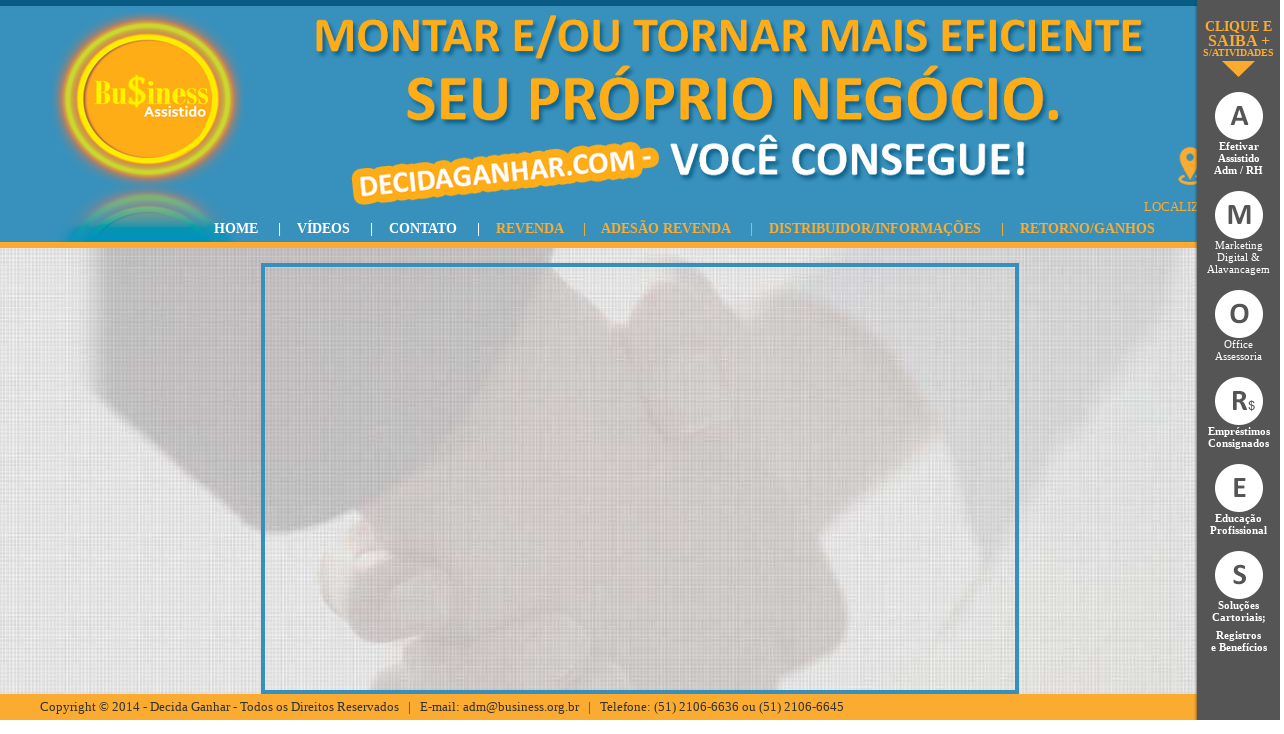

--- FILE ---
content_type: text/html
request_url: http://decidaganhar.com/?page=business_construir_video
body_size: 6175
content:

<!DOCTYPE html PUBLIC "-//W3C//DTD XHTML 1.0 Transitional//EN" "http://www.w3.org/TR/xhtml1/DTD/xhtml1-transitional.dtd">
<html xmlns="http://www.w3.org/1999/xhtml">

<head>
	<meta http-equiv="Content-Type" content="text/html; charset=utf-8" />
	<title>..:: Decida Ganhar ::..</title>
	<link rel="stylesheet" href="css/estilo.css" type="text/css" media="all">
	<link rel="shortcut icon" href="images/favicon.ico" type="image/x-icon" />

	<script type="text/javascript">
		(function(i, s, o, g, r, a, m) {
			i['GoogleAnalyticsObject'] = r;
			i[r] = i[r] || function() {
				(i[r].q = i[r].q || []).push(arguments)
			}, i[r].l = 1 * new Date();
			a = s.createElement(o),
				m = s.getElementsByTagName(o)[0];
			a.async = 1;
			a.src = g;
			m.parentNode.insertBefore(a, m)
		})(window, document, 'script', '//www.google-analytics.com/analytics.js', 'ga');

		ga('create', 'UA-53705376-4', 'auto');
		ga('send', 'pageview');
	</script>

</head>

<body>
	<img src="images/bg.jpg" class="bg">

	<div class="right">
	<div style="margin-top:20px;">
    	<center>
        	<font style="color:#fbab30; font-weight:bold; font-size:14px; text-align:center; line-height:14px;">CLIQUE E<br/></font>
            <font style="color:#fbab30; font-weight:bold; text-align:center; line-height:14px;">SAIBA +</font><br/>
            <font style="color:#fbab30; font-weight:bold; text-align:center; line-height:10px; font-size:10px;">S/ATIVIDADES</font>
        </center>
        <center><img src="images/seta.png" border="0" style="margin:2px 0px 0px 0px;"/></center>
    </div>
    <div class="item_right">
    	<a href="?page=rh24">
            <center><img src="images/a.png" /></center>
        </a>
        <span class="nome_right">
        	<center>
    			<a href="?page=efetivar_assistido">Efetivar Assistido</a><br/>
    			<a href="?page=rh68">Adm / RH</a>
        	</center>
        </span>
    </div>
    <div class="item_right">
    	<a href="?page=divulgar10" >
            <center><img src="images/m.png" /></center>
        </a>
    	<a href="?page=marketing_digital">
            <span class="nome_right"><center>Marketing<br/>Digital
        </a> 
        <a href="http://www.franquias10.com.br/retorno" target="_blank">& </a>
        <a href="?page=marketing_digital58">
            <br/>Alavancagem</center></span>
    	</a>
    </div>
    <div class="item_right">
	    <a href="?page=atualizacao_ideal_banner"> 
            <center><img src="images/o.png" /></center>
        </a>    
        <a href="?page=atualizacao_ideal_video">
            <span class="nome_right"><center>Office<br/>
        </a>
        <a href="?page=office81">Assessoria</center></span>
	    </a>
    </div>
    <div class="item_right">
        <a href="?page=idealcred">
            <center><img src="images/r.png" /></center>
        </a>
        <a href="?page=idealcred2">
            <span class="nome_right"><center>Empréstimos<br/>Consignados</center></span>
        </a>
    </div>
    <div class="item_right">
    	<a href="?page=educacao">
            <center><img src="images/e.png" /></center>
        </a>
        <a href="?page=educacao2">
            <span class="nome_right"><center>Educação<br/>Profissional</center></span>
    	</a>
    </div>
    	
    <div class="item_right">
    	<a href="?page=cartoriais_cartorio">
            <center><img src="images/s.png" /></center>
        </a>
        
        <span class="nome_right">
	    	<a href="?page=cartoriais59">
            	<center style="line-height:12px;">Soluções<br/>Cartoriais;
            </a><br/><br/>
                <a href="?page=soregistros" style="line-height:0px;">Registros</a><br/><br/>
                <a href="?page=beneficios" style="line-height:0px;">e Benefícios</a>
            </center>
        </span>
   </div>
</div>

<div class="bg_topo">
	<div class="topo">
    	<a href="index.php"><img src="images/topo.png" border="0"/></a>
        <div align="center" class="menu_home">
        	<a href="index.php">HOME</a>&nbsp;&nbsp;&nbsp;&nbsp;&nbsp;|&nbsp;&nbsp;&nbsp;
        	<a href="?page=videos">VÍDEOS</a>&nbsp;&nbsp;&nbsp;&nbsp;&nbsp;|&nbsp;&nbsp;&nbsp;
            <a href="http://business.org.br/chat" target="_blank">CONTATO</a>&nbsp;&nbsp;&nbsp;&nbsp;&nbsp;|&nbsp;&nbsp;&nbsp;
            <font style="color:#faab30;" >
                <a href="http://caminho10.com/" target="_blank" style="color:#faab30;">REVENDA</a>&nbsp;&nbsp;&nbsp;&nbsp;&nbsp;|&nbsp;&nbsp;&nbsp;
                <a href="http://negocio10.com/agentead/" target="_blank" style="color:#faab30;">ADESÃO REVENDA</a>&nbsp;&nbsp;&nbsp;&nbsp;&nbsp;|&nbsp;&nbsp;&nbsp;
                <a href="http://decidaganhar.com/fmktg" target="_blank" style="color:#faab30;">DISTRIBUIDOR/INFORMAÇÕES</a>&nbsp;&nbsp;&nbsp;&nbsp;&nbsp;|&nbsp;&nbsp;&nbsp;
                <a href="http://www.business.org.br/business/retorno/retorno.htm" target="_blank" style="color:#faab30;">RETORNO/GANHOS</a>
            </font>
        </div>
        <div style="width:100px; float:right; display:table; position: relative; margin-top: -115px; font-size: 13px;">
            <a href="http://business.org.br/menu/contato.htm" target="_blank">
                <center>
                    <P><img src="images/location.png" border="none" width="40"></p>
                    <p style="color:#fbab30; text-decoration:none;">LOCALIZE-NOS</p>
                </center>
            </a>
        </div>
    </div>
</div>
<center>
   <iframe class="suites" style="margin-bottom:40px;" width="750" height="423" width="560" width="560" height="315" src="//www.youtube.com/embed/6sl4uZcJhmY" frameborder="0" allowfullscree></iframe>
</center>

<div class="rodape">
	<center>Copyright © 2014 - Decida Ganhar - Todos os Direitos Reservados&nbsp;&nbsp;&nbsp;|&nbsp;&nbsp;&nbsp;E-mail: adm@business.org.br&nbsp;&nbsp;&nbsp;|&nbsp;&nbsp;&nbsp;Telefone: (51) 2106-6636 ou (51) 2106-6645
    	<span class="contador">1026743 acessos</span>
    </center>
    </div>
    
   
</body>

</html>



--- FILE ---
content_type: text/css
request_url: http://decidaganhar.com/css/estilo.css
body_size: 2719
content:
img.bg {min-height:100%; min-width:1024px; width:100%; height:auto; position:fixed; top:0px; left:0px; z-index:-1;}
@media screen and (max-width: 1024px){ img.bg {left:50%; margin-left:-512px; }}	

img {border:0px;}

body {margin: 0px; font-family:Calibri;}
a {text-decoration:none;}
a:hover {text-decoration:underline;}
h1 {color:#555; font-size:36px; font-weight:bold; line-height:20px;}
h2 {color:#555; font-size:18px; font-style:italic; font-weight:bold; padding-left:50px; line-height:5px;}
h3 {color:#555; font-size:15px; font-style:italic; font-weight:bold; padding-left:65px; line-height:5px;}
h4 {color:#555; font-size:15px; font-style:italic; font-weight:bold; padding-left:65px; line-height:5px; width:482px;}
h3 a {color:#555;}

.bg_topo{ width:100%; height:248px; margin:0px; background:url(../images/bg_topo.jpg) top center repeat-x;}
.topo { width:1200px; height:248px; margin:0px auto;}
.menu_home { width:100%; float:left; position: relative; margin-top: -27px; margin-left:44px; font-size:14px; font-weight:bold; color:#FFF;}
.menu_home a {color:#FFF;}
.right {width:83px; height:100%; position:fixed; right:0px; background-color:#555; z-index:1; box-shadow:0px 3px 3px #333;}
.right a {color:#FFF; font-size:11px; text-decoration:none;}
.right a:hover {text-decoration:underline;}
.item_right {margin:15px auto;}
.nome_right {color:#FFF; font-size:11px; font-weight:bold;}
.base_videos {float:right;}

.base_armas {width:485px; height:auto; display:table; margin:15px auto; color:#555; font-size:14px; font-style:italic; font-weight:bold;}
.item_armas {width:485px; height:auto; display:table; margin:0px auto;}
.item_armas a {color:#555; font-size:15px; font-style:italic; font-weight:bold;}

.centro {width:1150px; height:auto; display:table; margin:20px auto; }
.left_centro {width:550px; float:left; height:auto; display:table; border-right:1px solid #555; }
.right_centro {width:550px; float:right; height:auto; display:table;}

.btns_home {width:485px; margin-left:50px; display:table;}
.btns_home a img {border:0px; margin:0px 5px;}
.btns_home2 {width:485px; display:table; margin-left:50px;}
.link_home {width:59px; margin:0px 5px; float:left; text-align:center;}
.link_home a {color:#000; text-decoration:none; font-size:11px;}
.link_home a:hover {text-decoration:underline;}

.suites {margin:15px auto 15px auto; border:4px solid #3790bc; max-width:1150px;}
.saibamais { width:200px; margin:0px auto 40px auto; border:0px;}

.rodape {width:100%; height:auto; padding:5px 0px; bottom:0px; position:fixed; color:#333; font-size:13px; background-color:#fbab30; z-index:0;}
.contador {margin-left:302px; color:#faab30;}
.contador:hover {color:#555;}

--- FILE ---
content_type: text/plain
request_url: https://www.google-analytics.com/j/collect?v=1&_v=j102&a=1989430944&t=pageview&_s=1&dl=http%3A%2F%2Fdecidaganhar.com%2F%3Fpage%3Dbusiness_construir_video&ul=en-us%40posix&dt=..%3A%3A%20Decida%20Ganhar%20%3A%3A..&sr=1280x720&vp=1280x720&_u=IEBAAEABAAAAACAAI~&jid=722819331&gjid=34701247&cid=1921194596.1769273514&tid=UA-53705376-4&_gid=1413655644.1769273514&_r=1&_slc=1&z=505710008
body_size: -285
content:
2,cG-K9DTTQNVDG